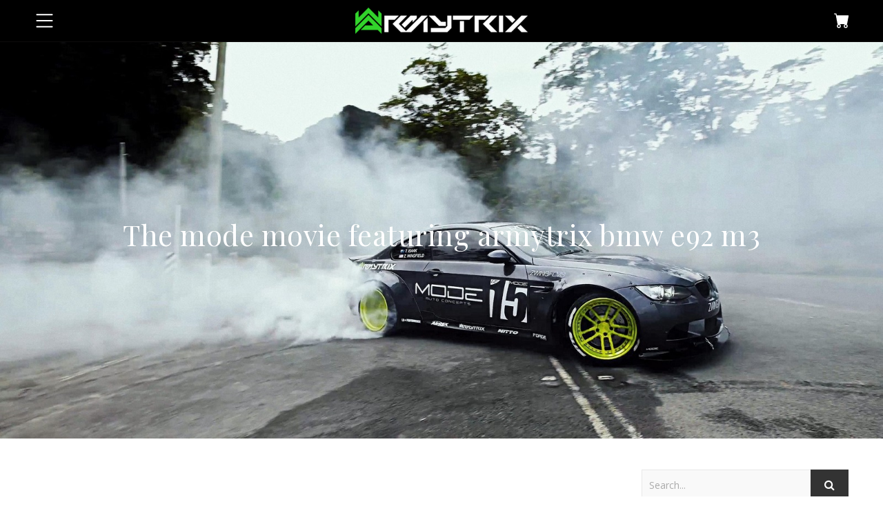

--- FILE ---
content_type: text/html; charset=UTF-8
request_url: https://www.armytrix.com/blog/category/mclaren/
body_size: 13332
content:
<!DOCTYPE html>
<html lang="en-US">
<head>
	<meta charset="UTF-8">
	
	<!-- Mobile Specific Meta -->
	<meta name="viewport" content="width=device-width, initial-scale=1, maximum-scale=1">
	<meta name='robots' content='index, follow, max-image-preview:large, max-snippet:-1, max-video-preview:-1' />
	<style>img:is([sizes="auto" i], [sizes^="auto," i]) { contain-intrinsic-size: 3000px 1500px }</style>
	
	<!-- This site is optimized with the Yoast SEO plugin v24.6 - https://yoast.com/wordpress/plugins/seo/ -->
	<title>McLaren Archives - ArmyTrix</title>
	<link rel="canonical" href="https://www.armytrix.com/blog/category/mclaren/" />
	<script type="application/ld+json" class="yoast-schema-graph">{"@context":"https://schema.org","@graph":[{"@type":"CollectionPage","@id":"https://www.armytrix.com/blog/category/mclaren/","url":"https://www.armytrix.com/blog/category/mclaren/","name":"McLaren Archives - ArmyTrix","isPartOf":{"@id":"https://www.armytrix.com/blog/#website"},"breadcrumb":{"@id":"https://www.armytrix.com/blog/category/mclaren/#breadcrumb"},"inLanguage":"en-US"},{"@type":"BreadcrumbList","@id":"https://www.armytrix.com/blog/category/mclaren/#breadcrumb","itemListElement":[{"@type":"ListItem","position":1,"name":"Home","item":"https://www.armytrix.com/blog/"},{"@type":"ListItem","position":2,"name":"McLaren"}]},{"@type":"WebSite","@id":"https://www.armytrix.com/blog/#website","url":"https://www.armytrix.com/blog/","name":"ArmyTrix","description":"","potentialAction":[{"@type":"SearchAction","target":{"@type":"EntryPoint","urlTemplate":"https://www.armytrix.com/blog/?s={search_term_string}"},"query-input":{"@type":"PropertyValueSpecification","valueRequired":true,"valueName":"search_term_string"}}],"inLanguage":"en-US"}]}</script>
	<!-- / Yoast SEO plugin. -->


<link rel='dns-prefetch' href='//fonts.googleapis.com' />
<link rel="alternate" type="application/rss+xml" title="ArmyTrix &raquo; Feed" href="https://www.armytrix.com/blog/feed/" />
<link rel="alternate" type="application/rss+xml" title="ArmyTrix &raquo; Comments Feed" href="https://www.armytrix.com/blog/comments/feed/" />
<link rel="alternate" type="application/rss+xml" title="ArmyTrix &raquo; McLaren Category Feed" href="https://www.armytrix.com/blog/category/mclaren/feed/" />
<script type="text/javascript">
/* <![CDATA[ */
window._wpemojiSettings = {"baseUrl":"https:\/\/s.w.org\/images\/core\/emoji\/15.0.3\/72x72\/","ext":".png","svgUrl":"https:\/\/s.w.org\/images\/core\/emoji\/15.0.3\/svg\/","svgExt":".svg","source":{"concatemoji":"https:\/\/www.armytrix.com\/blog\/wp-includes\/js\/wp-emoji-release.min.js"}};
/*! This file is auto-generated */
!function(i,n){var o,s,e;function c(e){try{var t={supportTests:e,timestamp:(new Date).valueOf()};sessionStorage.setItem(o,JSON.stringify(t))}catch(e){}}function p(e,t,n){e.clearRect(0,0,e.canvas.width,e.canvas.height),e.fillText(t,0,0);var t=new Uint32Array(e.getImageData(0,0,e.canvas.width,e.canvas.height).data),r=(e.clearRect(0,0,e.canvas.width,e.canvas.height),e.fillText(n,0,0),new Uint32Array(e.getImageData(0,0,e.canvas.width,e.canvas.height).data));return t.every(function(e,t){return e===r[t]})}function u(e,t,n){switch(t){case"flag":return n(e,"\ud83c\udff3\ufe0f\u200d\u26a7\ufe0f","\ud83c\udff3\ufe0f\u200b\u26a7\ufe0f")?!1:!n(e,"\ud83c\uddfa\ud83c\uddf3","\ud83c\uddfa\u200b\ud83c\uddf3")&&!n(e,"\ud83c\udff4\udb40\udc67\udb40\udc62\udb40\udc65\udb40\udc6e\udb40\udc67\udb40\udc7f","\ud83c\udff4\u200b\udb40\udc67\u200b\udb40\udc62\u200b\udb40\udc65\u200b\udb40\udc6e\u200b\udb40\udc67\u200b\udb40\udc7f");case"emoji":return!n(e,"\ud83d\udc26\u200d\u2b1b","\ud83d\udc26\u200b\u2b1b")}return!1}function f(e,t,n){var r="undefined"!=typeof WorkerGlobalScope&&self instanceof WorkerGlobalScope?new OffscreenCanvas(300,150):i.createElement("canvas"),a=r.getContext("2d",{willReadFrequently:!0}),o=(a.textBaseline="top",a.font="600 32px Arial",{});return e.forEach(function(e){o[e]=t(a,e,n)}),o}function t(e){var t=i.createElement("script");t.src=e,t.defer=!0,i.head.appendChild(t)}"undefined"!=typeof Promise&&(o="wpEmojiSettingsSupports",s=["flag","emoji"],n.supports={everything:!0,everythingExceptFlag:!0},e=new Promise(function(e){i.addEventListener("DOMContentLoaded",e,{once:!0})}),new Promise(function(t){var n=function(){try{var e=JSON.parse(sessionStorage.getItem(o));if("object"==typeof e&&"number"==typeof e.timestamp&&(new Date).valueOf()<e.timestamp+604800&&"object"==typeof e.supportTests)return e.supportTests}catch(e){}return null}();if(!n){if("undefined"!=typeof Worker&&"undefined"!=typeof OffscreenCanvas&&"undefined"!=typeof URL&&URL.createObjectURL&&"undefined"!=typeof Blob)try{var e="postMessage("+f.toString()+"("+[JSON.stringify(s),u.toString(),p.toString()].join(",")+"));",r=new Blob([e],{type:"text/javascript"}),a=new Worker(URL.createObjectURL(r),{name:"wpTestEmojiSupports"});return void(a.onmessage=function(e){c(n=e.data),a.terminate(),t(n)})}catch(e){}c(n=f(s,u,p))}t(n)}).then(function(e){for(var t in e)n.supports[t]=e[t],n.supports.everything=n.supports.everything&&n.supports[t],"flag"!==t&&(n.supports.everythingExceptFlag=n.supports.everythingExceptFlag&&n.supports[t]);n.supports.everythingExceptFlag=n.supports.everythingExceptFlag&&!n.supports.flag,n.DOMReady=!1,n.readyCallback=function(){n.DOMReady=!0}}).then(function(){return e}).then(function(){var e;n.supports.everything||(n.readyCallback(),(e=n.source||{}).concatemoji?t(e.concatemoji):e.wpemoji&&e.twemoji&&(t(e.twemoji),t(e.wpemoji)))}))}((window,document),window._wpemojiSettings);
/* ]]> */
</script>
<style id='wp-emoji-styles-inline-css' type='text/css'>

	img.wp-smiley, img.emoji {
		display: inline !important;
		border: none !important;
		box-shadow: none !important;
		height: 1em !important;
		width: 1em !important;
		margin: 0 0.07em !important;
		vertical-align: -0.1em !important;
		background: none !important;
		padding: 0 !important;
	}
</style>
<link rel='stylesheet' id='wp-block-library-css' href='https://www.armytrix.com/blog/wp-includes/css/dist/block-library/style.min.css' type='text/css' media='all' />
<style id='classic-theme-styles-inline-css' type='text/css'>
/*! This file is auto-generated */
.wp-block-button__link{color:#fff;background-color:#32373c;border-radius:9999px;box-shadow:none;text-decoration:none;padding:calc(.667em + 2px) calc(1.333em + 2px);font-size:1.125em}.wp-block-file__button{background:#32373c;color:#fff;text-decoration:none}
</style>
<style id='global-styles-inline-css' type='text/css'>
:root{--wp--preset--aspect-ratio--square: 1;--wp--preset--aspect-ratio--4-3: 4/3;--wp--preset--aspect-ratio--3-4: 3/4;--wp--preset--aspect-ratio--3-2: 3/2;--wp--preset--aspect-ratio--2-3: 2/3;--wp--preset--aspect-ratio--16-9: 16/9;--wp--preset--aspect-ratio--9-16: 9/16;--wp--preset--color--black: #000000;--wp--preset--color--cyan-bluish-gray: #abb8c3;--wp--preset--color--white: #ffffff;--wp--preset--color--pale-pink: #f78da7;--wp--preset--color--vivid-red: #cf2e2e;--wp--preset--color--luminous-vivid-orange: #ff6900;--wp--preset--color--luminous-vivid-amber: #fcb900;--wp--preset--color--light-green-cyan: #7bdcb5;--wp--preset--color--vivid-green-cyan: #00d084;--wp--preset--color--pale-cyan-blue: #8ed1fc;--wp--preset--color--vivid-cyan-blue: #0693e3;--wp--preset--color--vivid-purple: #9b51e0;--wp--preset--gradient--vivid-cyan-blue-to-vivid-purple: linear-gradient(135deg,rgba(6,147,227,1) 0%,rgb(155,81,224) 100%);--wp--preset--gradient--light-green-cyan-to-vivid-green-cyan: linear-gradient(135deg,rgb(122,220,180) 0%,rgb(0,208,130) 100%);--wp--preset--gradient--luminous-vivid-amber-to-luminous-vivid-orange: linear-gradient(135deg,rgba(252,185,0,1) 0%,rgba(255,105,0,1) 100%);--wp--preset--gradient--luminous-vivid-orange-to-vivid-red: linear-gradient(135deg,rgba(255,105,0,1) 0%,rgb(207,46,46) 100%);--wp--preset--gradient--very-light-gray-to-cyan-bluish-gray: linear-gradient(135deg,rgb(238,238,238) 0%,rgb(169,184,195) 100%);--wp--preset--gradient--cool-to-warm-spectrum: linear-gradient(135deg,rgb(74,234,220) 0%,rgb(151,120,209) 20%,rgb(207,42,186) 40%,rgb(238,44,130) 60%,rgb(251,105,98) 80%,rgb(254,248,76) 100%);--wp--preset--gradient--blush-light-purple: linear-gradient(135deg,rgb(255,206,236) 0%,rgb(152,150,240) 100%);--wp--preset--gradient--blush-bordeaux: linear-gradient(135deg,rgb(254,205,165) 0%,rgb(254,45,45) 50%,rgb(107,0,62) 100%);--wp--preset--gradient--luminous-dusk: linear-gradient(135deg,rgb(255,203,112) 0%,rgb(199,81,192) 50%,rgb(65,88,208) 100%);--wp--preset--gradient--pale-ocean: linear-gradient(135deg,rgb(255,245,203) 0%,rgb(182,227,212) 50%,rgb(51,167,181) 100%);--wp--preset--gradient--electric-grass: linear-gradient(135deg,rgb(202,248,128) 0%,rgb(113,206,126) 100%);--wp--preset--gradient--midnight: linear-gradient(135deg,rgb(2,3,129) 0%,rgb(40,116,252) 100%);--wp--preset--font-size--small: 13px;--wp--preset--font-size--medium: 20px;--wp--preset--font-size--large: 36px;--wp--preset--font-size--x-large: 42px;--wp--preset--spacing--20: 0.44rem;--wp--preset--spacing--30: 0.67rem;--wp--preset--spacing--40: 1rem;--wp--preset--spacing--50: 1.5rem;--wp--preset--spacing--60: 2.25rem;--wp--preset--spacing--70: 3.38rem;--wp--preset--spacing--80: 5.06rem;--wp--preset--shadow--natural: 6px 6px 9px rgba(0, 0, 0, 0.2);--wp--preset--shadow--deep: 12px 12px 50px rgba(0, 0, 0, 0.4);--wp--preset--shadow--sharp: 6px 6px 0px rgba(0, 0, 0, 0.2);--wp--preset--shadow--outlined: 6px 6px 0px -3px rgba(255, 255, 255, 1), 6px 6px rgba(0, 0, 0, 1);--wp--preset--shadow--crisp: 6px 6px 0px rgba(0, 0, 0, 1);}:where(.is-layout-flex){gap: 0.5em;}:where(.is-layout-grid){gap: 0.5em;}body .is-layout-flex{display: flex;}.is-layout-flex{flex-wrap: wrap;align-items: center;}.is-layout-flex > :is(*, div){margin: 0;}body .is-layout-grid{display: grid;}.is-layout-grid > :is(*, div){margin: 0;}:where(.wp-block-columns.is-layout-flex){gap: 2em;}:where(.wp-block-columns.is-layout-grid){gap: 2em;}:where(.wp-block-post-template.is-layout-flex){gap: 1.25em;}:where(.wp-block-post-template.is-layout-grid){gap: 1.25em;}.has-black-color{color: var(--wp--preset--color--black) !important;}.has-cyan-bluish-gray-color{color: var(--wp--preset--color--cyan-bluish-gray) !important;}.has-white-color{color: var(--wp--preset--color--white) !important;}.has-pale-pink-color{color: var(--wp--preset--color--pale-pink) !important;}.has-vivid-red-color{color: var(--wp--preset--color--vivid-red) !important;}.has-luminous-vivid-orange-color{color: var(--wp--preset--color--luminous-vivid-orange) !important;}.has-luminous-vivid-amber-color{color: var(--wp--preset--color--luminous-vivid-amber) !important;}.has-light-green-cyan-color{color: var(--wp--preset--color--light-green-cyan) !important;}.has-vivid-green-cyan-color{color: var(--wp--preset--color--vivid-green-cyan) !important;}.has-pale-cyan-blue-color{color: var(--wp--preset--color--pale-cyan-blue) !important;}.has-vivid-cyan-blue-color{color: var(--wp--preset--color--vivid-cyan-blue) !important;}.has-vivid-purple-color{color: var(--wp--preset--color--vivid-purple) !important;}.has-black-background-color{background-color: var(--wp--preset--color--black) !important;}.has-cyan-bluish-gray-background-color{background-color: var(--wp--preset--color--cyan-bluish-gray) !important;}.has-white-background-color{background-color: var(--wp--preset--color--white) !important;}.has-pale-pink-background-color{background-color: var(--wp--preset--color--pale-pink) !important;}.has-vivid-red-background-color{background-color: var(--wp--preset--color--vivid-red) !important;}.has-luminous-vivid-orange-background-color{background-color: var(--wp--preset--color--luminous-vivid-orange) !important;}.has-luminous-vivid-amber-background-color{background-color: var(--wp--preset--color--luminous-vivid-amber) !important;}.has-light-green-cyan-background-color{background-color: var(--wp--preset--color--light-green-cyan) !important;}.has-vivid-green-cyan-background-color{background-color: var(--wp--preset--color--vivid-green-cyan) !important;}.has-pale-cyan-blue-background-color{background-color: var(--wp--preset--color--pale-cyan-blue) !important;}.has-vivid-cyan-blue-background-color{background-color: var(--wp--preset--color--vivid-cyan-blue) !important;}.has-vivid-purple-background-color{background-color: var(--wp--preset--color--vivid-purple) !important;}.has-black-border-color{border-color: var(--wp--preset--color--black) !important;}.has-cyan-bluish-gray-border-color{border-color: var(--wp--preset--color--cyan-bluish-gray) !important;}.has-white-border-color{border-color: var(--wp--preset--color--white) !important;}.has-pale-pink-border-color{border-color: var(--wp--preset--color--pale-pink) !important;}.has-vivid-red-border-color{border-color: var(--wp--preset--color--vivid-red) !important;}.has-luminous-vivid-orange-border-color{border-color: var(--wp--preset--color--luminous-vivid-orange) !important;}.has-luminous-vivid-amber-border-color{border-color: var(--wp--preset--color--luminous-vivid-amber) !important;}.has-light-green-cyan-border-color{border-color: var(--wp--preset--color--light-green-cyan) !important;}.has-vivid-green-cyan-border-color{border-color: var(--wp--preset--color--vivid-green-cyan) !important;}.has-pale-cyan-blue-border-color{border-color: var(--wp--preset--color--pale-cyan-blue) !important;}.has-vivid-cyan-blue-border-color{border-color: var(--wp--preset--color--vivid-cyan-blue) !important;}.has-vivid-purple-border-color{border-color: var(--wp--preset--color--vivid-purple) !important;}.has-vivid-cyan-blue-to-vivid-purple-gradient-background{background: var(--wp--preset--gradient--vivid-cyan-blue-to-vivid-purple) !important;}.has-light-green-cyan-to-vivid-green-cyan-gradient-background{background: var(--wp--preset--gradient--light-green-cyan-to-vivid-green-cyan) !important;}.has-luminous-vivid-amber-to-luminous-vivid-orange-gradient-background{background: var(--wp--preset--gradient--luminous-vivid-amber-to-luminous-vivid-orange) !important;}.has-luminous-vivid-orange-to-vivid-red-gradient-background{background: var(--wp--preset--gradient--luminous-vivid-orange-to-vivid-red) !important;}.has-very-light-gray-to-cyan-bluish-gray-gradient-background{background: var(--wp--preset--gradient--very-light-gray-to-cyan-bluish-gray) !important;}.has-cool-to-warm-spectrum-gradient-background{background: var(--wp--preset--gradient--cool-to-warm-spectrum) !important;}.has-blush-light-purple-gradient-background{background: var(--wp--preset--gradient--blush-light-purple) !important;}.has-blush-bordeaux-gradient-background{background: var(--wp--preset--gradient--blush-bordeaux) !important;}.has-luminous-dusk-gradient-background{background: var(--wp--preset--gradient--luminous-dusk) !important;}.has-pale-ocean-gradient-background{background: var(--wp--preset--gradient--pale-ocean) !important;}.has-electric-grass-gradient-background{background: var(--wp--preset--gradient--electric-grass) !important;}.has-midnight-gradient-background{background: var(--wp--preset--gradient--midnight) !important;}.has-small-font-size{font-size: var(--wp--preset--font-size--small) !important;}.has-medium-font-size{font-size: var(--wp--preset--font-size--medium) !important;}.has-large-font-size{font-size: var(--wp--preset--font-size--large) !important;}.has-x-large-font-size{font-size: var(--wp--preset--font-size--x-large) !important;}
:where(.wp-block-post-template.is-layout-flex){gap: 1.25em;}:where(.wp-block-post-template.is-layout-grid){gap: 1.25em;}
:where(.wp-block-columns.is-layout-flex){gap: 2em;}:where(.wp-block-columns.is-layout-grid){gap: 2em;}
:root :where(.wp-block-pullquote){font-size: 1.5em;line-height: 1.6;}
</style>
<link rel='stylesheet' id='adenit-main-style-css' href='https://www.armytrix.com/blog/wp-content/themes/aden/style.css' type='text/css' media='all' />
<link rel='stylesheet' id='reset-css' href='https://www.armytrix.com/blog/wp-content/themes/aden/css/reset.css' type='text/css' media='all' />
<link rel='stylesheet' id='owl-carousel-css' href='https://www.armytrix.com/blog/wp-content/themes/aden/owl-carousel/owl.carousel.css' type='text/css' media='all' />
<link rel='stylesheet' id='adenit-mediaquery-css' href='https://www.armytrix.com/blog/wp-content/themes/aden/css/mediaquery.css' type='text/css' media='all' />
<link rel='stylesheet' id='font-awesome-css' href='https://www.armytrix.com/blog/wp-content/themes/aden/css/font-awesome.min.css' type='text/css' media='all' />
<link rel='stylesheet' id='icomoon-css' href='https://www.armytrix.com/blog/wp-content/themes/aden/css/icomoon.css' type='text/css' media='all' />
<link rel='stylesheet' id='animsition-css' href='https://www.armytrix.com/blog/wp-content/themes/aden/css/animsition.min.css' type='text/css' media='all' />
<link rel='stylesheet' id='perfect-scrollbar-css' href='https://www.armytrix.com/blog/wp-content/themes/aden/css/perfect-scrollbar.css' type='text/css' media='all' />
<link rel='stylesheet' id='adenit-oswald-font-css' href='//fonts.googleapis.com/css?family=Oswald%3A100%2C300%2C400%2C700%26subset%3Dlatin%2Clatin-ext' type='text/css' media='all' />
<link rel='stylesheet' id='adenit-playfair-font-css' href='//fonts.googleapis.com/css?family=Playfair+Display%3A400%2C700%26subset%3Dlatin%2Clatin-ext' type='text/css' media='all' />
<link rel='stylesheet' id='adenit-opensans-font-css' href='//fonts.googleapis.com/css?family=Open+Sans%3A400italic%2C400%2C600italic%2C600%2C700italic%2C700%26subset%3Dlatin%2Clatin-ext' type='text/css' media='all' />
<script type="text/javascript" src="https://www.armytrix.com/blog/wp-includes/js/jquery/jquery.min.js" id="jquery-core-js"></script>
<script type="text/javascript" src="https://www.armytrix.com/blog/wp-includes/js/jquery/jquery-migrate.min.js" id="jquery-migrate-js"></script>
<link rel="https://api.w.org/" href="https://www.armytrix.com/blog/wp-json/" /><link rel="alternate" title="JSON" type="application/json" href="https://www.armytrix.com/blog/wp-json/wp/v2/categories/70" /><link rel="EditURI" type="application/rsd+xml" title="RSD" href="https://www.armytrix.com/blog/xmlrpc.php?rsd" />
<meta name="generator" content="WordPress 6.7.4" />
<style>.lsi-social-icons li a { line-height: 24px !important; height: 24px !important; width: 24px !important; } .col-2 .googleplus-share { display: none !important; } .logo {
	max-width:700px;
}.header-center > .center-max-width {
	padding-top:100px;
	height:445px;
}@media screen and ( max-width: 480px ) {
	.header-center > .center-max-width {
		padding:100px 0;
		height: auto;
	}	
}.header-bottom > .center-max-width {
	    position: relative;
	    text-align: center;
	}.nav {
	   display: table;
	   margin: 0 auto;
	}.header-center{
		background-image: url(http://www.infinitythemes.ge/aden-blog/wp-content/uploads/2016/01/header-background.jpg);
		background-size: 		cover;
		background-repeat: 		no-repeat;
		background-attachment: 	fixed;
		background-position: 	center center;

	}body{
		background-image: url();
		background-size: 		auto;
		background-repeat: 		repeat;
		background-attachment: 	fixed;
		background-position: 	left top;

	}.main-sidebar {
    width: 330px; 
}.fixed-sidebar {
    width: 330px;
    right: -330px; 
}.main-container {
		width: calc(100% - 330px);
		width: -webkit-calc(100% - 330px);
	}.center-max-width {
	max-width:1180px;
}.main-container-wrap {
	margin:45px 0px;		        
}.main-post,
		.search-post {
	margin-bottom:45px;		        
}.main-sidebar {
	padding-right: 30px;
}.main-container + .main-sidebar {
	padding-left: 30px;
	padding-right: 0; 
}.main-sidebar .adenit-widget,
		.fixed-sidebar .adenit-widget {
	margin-bottom: 45px;
}.single-pagination .previous {
	width: calc((100% - 30px) / 2);
	width: -webkit-calc((100% - 30px) / 2);
	margin-right:30px;        
}.single-pagination .next {
	width: calc((100% - 30px) / 2);
	width: -webkit-calc((100% - 30px) / 2);    
}.adenit-link,
	.adenit-quote {
    font-family: "Playfair Display";
    font-size: 24px;
}

.adenit-quote-author,
.adenit-link-author {
	font-family: "Open Sans";
    font-size: 18px;
}.col-2 .entry-video,
		.col-2 .entry-gallery, 
		.col-2 .entry-thumbnail,
		.col-3 .entry-video,
		.col-3 .entry-gallery, 
		.col-3 .entry-thumbnail {
	margin-bottom: 15px;
}.entry-content > p:first-child:first-letter {
	font-family: "Playfair Display";
    float:left;
    font-size: 76px;
    line-height: 63px;
    text-align: center;
    margin: 0px 10px 0 0;
}@-moz-document url-prefix() {
	.entry-content > p:first-child:first-letter {
	    margin-top: 10px !important;
	}
}.adenit-carousel .owl-prev {
	    left: -50px;
	}.adenit-carousel .owl-next {
	    right: -50px;
	}.carousel-category {
			font-size: 12px;
			letter-spacing: 1px;
			margin-bottom: 8px;
			font-weight: 600;
	   }
	
	   .carousel-title {
			font-size: 41px;
			letter-spacing: 0.5px;
			line-height: 44px;
			margin-bottom: 16px;
	   }

		.carousel-comment,
		.carousel-like {
		    padding: 4px 6px;
		}.footer-logo a {
	max-width:350px;
}.inst-widget {
		bottom: 0px;
	}.header-top {
    background-color: #262626;
}.top-nav > ul > li > a,
		.header-top-social a i {
    color: #ffffff;
}.top-nav > ul > li > a:hover,
		.header-top-social a:hover i,
		.header-top-social a:focus i,
		.top-nav li.current-menu-item > a,
		.top-nav li.current-menu-ancestor > a {
    color: #c7a770;
}.fixed-sidebar-btn {
    color: #444444;
    background-color: #ffffff;
}.fixed-sidebar-btn:hover {
    color: #c7a770;
}.search-btn {
    color: #ffffff;
    background-color: #262626;
}.search-btn:hover {
    color: #ffffff;
}.header-bottom,
		 .fixed-header-bottom,
		 .nav .sub-menu > li > a,
		 .nav-mobile {
    background-color: #ffffff;
}.nav > ul > li > a,
		.nav .sub-menu > li > a,
		.nav-mobile li a,
		.nav-btn,
		.sub-menu-btn-icon,
		.carousel-btn {
    color: #222222;
}.nav > ul > li > a:hover,
		.nav .sub-menu > li > a:hover,
		.nav-mobile li a:hover,
		.nav-btn:hover,
		.carousel-btn:hover,
		.nav li.current-menu-item > a,
		.nav li.current-menu-ancestor > a {
    color: #c7a770;
}.nav .sub-menu > li > a:hover:before  {
    border-color: transparent transparent transparent #c7a770;
}.nav .sub-menu {
    border-color: #c7a770;
}.nav .sub-menu > li > a:before  {
    border-color: transparent transparent transparent #f4f4f4;
}.nav .sub-menu > li > a {
    border-color:#f4f4f4;
}body,
		.single-pagination-info {
    background-color: #ffffff;
}.single-pagination-info:hover p {
    color:#ffffff;
}#s:focus + .submit,
		.header-search-input:focus +.header-search-button,
		#wp-calendar tbody td:hover a,
		#wp-calendar tbody td:hover,
		#wp-calendar caption,
		.carousel-comment:hover span:first-child:before,
		.carousel-like:hover span:first-child:before {
    color: #ffffff;
    background-color: #c7a770;
}.nav > ul > li:after,
		.entry-content hr {
	color: #ffffff;
    background-color: #e8e8e8;
}.carousel-comment:hover,
		.carousel-like:hover,
		.meta-categories a:before,
		.meta-categories a:after,
		.instagram-title h3,
		.entry-content  blockquote {
    border-color: #c7a770;
}.meta-categories a:hover,
		.adenit-widget ul li > a:hover,
		#wp-calendar tfoot #prev a:hover,
		#wp-calendar tfoot #next a:hover,
		.copyright a,
		.copyright a:hover,
		.adenit-widget ul li span a:hover,
		.carousel-title a:hover,
		a,
		.adenit-breadcrumbs li:hover a,
		.comment-author a:hover,
		.carousel-comment:hover a,
		.carousel-like:hover a,
		.meta-author-date a,
		.meta-tags a:hover,
		.meta-like-comm a:hover,
		.page-links a,
		.adenit-breadcrumbs li strong,
		.related-posts h4 a:hover,
		.single-pagination-info:hover h4 {
    color:#c7a770;
}.active span,
		.search-separator,
		.ps-container > .ps-scrollbar-y-rail > .ps-scrollbar-y {
    background-color:#c7a770 !important;
}.meta-categories a,
		.carousel-quote,
		.post-title,
		.post-title a,
		.widget-title,
		.related-posts h3,
		.related-posts h4 a,
		.meta-author-description h4,
		.next-post-title a,
		.prev-post-title a,
		.comments-area h2,
		.comment-reply-title,
		.next-post-icon a,
		.prev-post-icon a,
		.comment-author a,
		.comment-author,
		.author-info h4 a,
		.fixed-sidebar-close-btn,
		.single-pagination-info {
	color: #111111;
}body,
		.adenit-widget,
		.adenit-widget ul li > a,
		#wp-calendar tbody td,
		.wpcf7 input[type="text"],
		.wpcf7 input[type="email"],
		.wpcf7 textarea,
		.comments-area input[type="text"],
		.comments-area textarea,
		.entry-content,
		.author-info p,
		.entry-comments,
		#respond,
		.fourzerofour p,
		#s,
		.page-links {
	color: #000000;
}.widget-title h3:before,
		.widget-title h3:after,
		.meta-share-wrap .meta-share:before,
		.meta-share-wrap .meta-share:after,
		.widget_recent_entries ul li,
		.widget_recent_comments li,
		.widget_meta li,
		.widget_recent_comments li,
		.widget_pages li,
		.widget_archive li,
		.widget_categories li,
		.children li,
	    #wp-calendar,
	    #wp-calendar tbody td,
		.search #s,
	    .entry-comments,
	    .adenit-widget select,
	    .meta-author-description,
	    .comment-title h2:before,
		.comment-title h2:after,
	    .related-posts h3:before,
		.related-posts h3:after,
		.search-thumbnail i,
		.widget_nav_menu li a,
		.wpcf7 input[type="text"],
		.wpcf7 input[type="email"],
		.wpcf7 textarea,
		.comments-area input[type="text"],
		.comments-area textarea,
		.wp-caption,
		.entry-content table tr,
		.entry-content table th,
		.entry-content table td,
		.entry-content abbr[title],
		.entry-content pre,
		.meta-tags a,
		.meta-like-comm a,
		.meta-share a,
		.meta-author-description,
		.adenit-breadcrumbs,
		.carousel-quote,
		.header-bottom {
	border-color:#e8e8e8;
}.meta-author-date,
		.meta-tags a,
		.meta-like-comm a,
		.related-posts .meta-date,
		.comment-info,
		.comment-info a,
		.widget_recent_entries ul li span,
		.comment-date a,
		.widget_categories li,
		.widget_archive li,
		.gallery .gallery-caption,
		.meta-share a,	
		.adenit-breadcrumbs li a,
		.adenit-breadcrumbs li {
	color:#aaaaaa;
}::-webkit-input-placeholder {
	color: #aaaaaa;
}:-moz-placeholder {
	color: #aaaaaa;
}::-moz-placeholder { 
	color: #aaaaaa;
}:-ms-input-placeholder {
	color: #aaaaaa;
}.adenit-breadcrumbs,
		.entry-comments,
		.wpcf7 input[type="text"],
		.wpcf7 input[type="email"],
		.wpcf7 textarea,
		.comments-area input[type="text"],
		.comments-area textarea,
		.meta-author-description,
		.header-search-input,
		.search #s,
		.carousel-quote {
	background-color:#f9f9f9;
}.read-more a,
		.wpcf7 input[type="submit"]:hover,
		 #submit,
		.default-pagination .next a,
		.default-pagination .previous a,
		.numbered-pagination a,
		.reply a,
		.tagcloud a,
		.header-search-button,
		.submit {
    background-color: #333333;
    color: #ffffff;
}.read-more a:hover {
    padding: 0px 30px;
}.read-more a:hover,
		 #submit:hover,
		.wpcf7 input[type="submit"],
		.default-pagination .next:hover a,
		.default-pagination .previous:hover a,
		.numbered-pagination a:hover,
		.numbered-pagination span,
		.reply a:hover,
		.tagcloud a:hover {
	background-color: #8d8d8d;
	color: #ffffff;
}.footer-social,
		.instagram-title {
     background-color: #333333;
}.footer-social a,
		.footer-social a i {
    color: #ffffff;
}.footer-social a i {
    border-color: #ffffff;
}.footer-social a:hover i,
		.footer-social a:focus i {
    border-color: #c7a770;
    background-color: #c7a770;
    color: #ffffff;
}.footer-social a:hover,
		.footer-social a:focus {
    color: #c7a770;
}.footer-bottom {
    background-color: #242424;
}.copyright {
    color: #999999;
}.copyright a {
    color: #999999;
}.scrolltotop {
    color: #c7a770;
}.scrolltotop:hover {
    color: #ffffff;
}</style><meta property="og:image" content=""/><meta property="og:image:width" content=""/><meta property="og:image:height" content=""/><meta property="og:locale" content="en_us" /><meta property="og:title" content="McLaren 570S/Armytrix"/><meta property="og:url" content="https://www.armytrix.com/blog/mclaren-570sarmytrix/"/><meta property="og:site_name" content="ArmyTrix"/><meta property="og:description" content="Vivid Racing McLaren 570S is a complete new animal now that they&#8217;ve upgraded it with Armytrix Automotive Weaponized Exhaust and a #VRTuned ECU Flash! Stay tuned for more videos!
" />	<!-- Include js plugin -->
    
     
</head>


<body class="archive category category-mclaren category-70 " >

<!-- Close Plus Sidebar -->
<div class="fixed-sidebar-close"></div>
<!-- Close Plus Sidebar -->
<div class="fixed-sidebar" data-width="330">
	<div class="fixed-sidebar-close-btn">
		<i class="fa fa-reply"></i>
	</div>
	</div>

<div class="main-wrap">
<!-- Search Form -->
<form  method="get" id="searchform" class="header-search-form container" action="https://www.armytrix.com/blog/"><div class="outer"><div class="inner"><div class="search-input-wrap"><input type="text" name="s" id="ss" class="header-search-input" placeholder="What are you looking for?" autocomplete="off" /><button type="submit" class="header-search-button" name="submit" ><i class="fa fa-search" ></i></button></div></div></div></form>
<!-- HEADER -->
<header class="header-wrap">
	<!-- Header Top -->
	<!-- Header Center -->

	<!-- Header Bottom -->
			
	<div class="header-bottom">
		<div class="center-max-width">
			
			<div class="nav-btn">
				<i class="fa fa-bars"></i>
			</div>
			<!-- Carousel Scroll Btn -->
						
			<!-- Display Navigation -->
			
			<!-- Display Mobile Navigation -->
			
			
		    <div class="clear"></div>
		</div>
	</div>
	
	<!-- Fixed Header Bottom -->
	    
    
    <!--header-->

  <!-- END Main-Header --> 
</header>
<!-- END Header --> 
    
	

<style>
.fix-ed {
    position: fixed;
    background: #000;
    top: 0;
    left: 0;
    width: 100%;
    z-index: 999;
}
#v2_header {
    font-family: 'Open Sans', sans-serif;
    font-size: 16px;
    letter-spacing: 0;
    line-height: 1.5;
    background: transparent;
    border-bottom: 1px solid rgb(211 205 205 / 6%);
}

 #v2_header > div, .lastFooter>div {
    width: 95%;
    padding: 10px 15px;
    margin: auto;
}
.fixedHeader header span {
    color: #fff;
}

header>div,
.lastFooter>div {
    width: 95%;
    padding: 10px 40px;
}

header div svg,
header div p {
    color: #fff;
    transition: all 500ms ease-in-out;
}

.openMenuBar .leftMenuBar>svg,
.openCartBar header div svg {
    color: #fff;
}

.openMenuBar.fixedHeader .leftMenuBar>svg,
.openCartBar.fixedHeader header div svg {
    color: #fff;
}
.openMenuBar .openMenu{
  display: none
}
.openMenuBar .closeMenu{
  display: block;
}

header div *:hover,
header div svg:hover {
    cursor: pointer;
}

.d-flex {
    display: flex;
    flex-wrap: wrap;
}

.align-items-center {
    align-items: center;
}

.logoWrap {
    max-width: 250px;
    margin: auto;
    text-align: center;
    display: inline-block;
}

.mr-auto {
    margin-right: auto;
}

.ml-auto {
    margin-left: auto;
}

.leftMenuBar {
    position: relative;
    height: 40px;
    width: 60px;
}

#v2_main .row {
    margin-left: 0;
    margin-right: 0;
    max-width: 100%;
}

#v2_main .row>div {
    padding-left: 10px;
    padding-right: 10px;
}

.leftMenuBar>svg,
.cartHead,
.closeCartMenu,
.cartBox .popup-modal {
    position: absolute;
    top: 50%;
    left: 0;
    transform: translateY(-50%);
    cursor: pointer;
    z-index: 5;
}

.cartBox .popup-modal {
    white-space: nowrap;
    right: 36px;
    display: inline-block;
    left: auto;
    color: #fff;
    margin-top: -1px;
    font-weight: 600;
}

.closeMenu {
    display: none;
}

.cartBox span {
    display: block;
    margin-right: 10px;
    margin-top: -3px;
}

.cartWrap {
    cursor: pointer;
}

.cartBox {
    height: 40px;
    position: relative;
    min-width: 60px;
}

.cartHead {
    display: flex;
    align-items: center;
}

.cartHead,
.closeCartMenu {
    right: 0;
    left: auto;
}

.cartHead span {
    white-space: nowrap;
}


/*left navigation*/

.leftSide {
    left: -500px;
}

.rightSide {
    right: -500px;
}

.sideNav {
    position: fixed;
    top: 0;
    z-index: 998;
    width: 450px;
    background: #fff;
    padding: 40px;
    padding-top: 120px;
    height: 100vh;
    overflow: hidden;
    overflow-y: auto;
    text-align: left;
    transition: all 500ms ease-in-out;
    box-shadow: 0 10px 20px -5px rgb(0 0 0 / 10%)
}

.openMenuBar .leftSide {
    left: 0;
}

.openCartBar .rightSide {
    right: 0;
}

.navbarSide {
    list-style: none;
    padding: 0;
    line-height: 1.5;
}

.navbarSide li {
    margin-top: 20px;
    display: block;
    padding: 2px 0;
}

.navbarSide li.mt-5 {
    margin-top: 40px;
}

.navbarSide li a {
    font-size: 20px;
    line-height: 1;
    letter-spacing: 1px;
    font-family: 'Oswald', sans-serif;
    color: #444;
    text-transform: uppercase;
}

.cartProducts {
    padding: 20px 30px;
}

.cartPro {
    margin-bottom: 20px;
}
.cartWrap{
  display: flex;
    align-items: center;
}
.wrapUnset {
    flex-wrap: unset;
}

.rightSide .titletg h2 {
    text-transform: inherit;
    font-size: 20px;
    margin: 0;
}

.dropdown>.btn {
    color: #000;
    padding: 0;
    line-height: 1;
    background: transparent;
    padding: 0 12px 0 12px;
    position: relative;
    display: flex;
    align-items: center;
    transform: all 300 ease;
}

.dropdown>.btn:hover,
.open .dropdown-toggle.btn-primary {
    background: transparent;
    color: #000;
}

.dropdown>.btn i {
    font-style: normal;
    margin: 0 5px;
}

.dropdown-menu {
    min-width: 80px;
    background: #000;
    border: 2px solid #38D430;
    font-size: 20px;
    color: #fff;
    font-family: 'Oswald', sans-serif;
}

.dropdown-menu li {
    padding: 0;
    width: 100%;
}

.dropdown-menu li a {
    font-weight: bold;
    display: block;
    padding: 5px 15px;
    border-bottom: 1px solid #ccc;
}

.dropdown-menu li:last-child a {
    border-bottom: 0;
}

.proDetails {
    width: calc(100% - 120px);
    justify-content: space-between;
}

.imgWrap {
    width: 100px;
    margin-right: 15px
}

.imgWrap img {
    width: 100%;
    height: 100%;
    object-fit: cover;
    max-width: 80%;
}

.priceMny {
    font-weight: 200;
    font-size: 14px;
    font-family: 'Oswald', sans-serif;
    margin-left: auto;
}

.subTotals {
    position: absolute;
    bottom: 0;
    z-index: 55;
    right: 0;
    width: 100%;
    background: #fff;
    padding: 20px;
    padding-left: 60px;
    border-top: 1px solid #ededed;
}

.subTotals .btnDark {
    min-width: 100px;
    padding: 10px 20px;
    display: block;
}

.btn-wrap>.row {
    margin: 0 -5px;
    padding-left: 50px;
}

.btn-wrap .row>div {
    padding: 10px 5px 0;
}

.subTotals p.d-flex {
    font-size: 16px;
    font-family: 'Oswald', sans-serif;
    margin-left: auto;
    margin-bottom: 20px;
    flex-wrap: unset;
}

.subTotals p.d-flex span {
    display: inline-block;
    min-width: 80px;
    text-align: right;
    padding: 0 12px;
}

.subTotals p.d-flex span:last-child {
    margin-left: auto;
    margin-right: 0;
}

.cartSideBar {
    height: 100vh;
    overflow: hidden;
    padding: 0;
}
.cartProducts {
    max-height: 100vh;
    overflow: auto;
}

@media (max-width: 991px){
  #v2_header > div, .lastFooter>div {
    width: 96%;
    padding: 10px 0 !important;
  }
}
@media (max-width: 767px){
  #v2_header > div, .lastFooter>div {
    width: 98%;
    padding: 10px !important;
}
}

@media (max-width: 580px){
  .sideNav {
    width: 100%;
    max-width: 450px;
}
.logoWrap {
    max-width: 150px;
}

}

@media (max-width: 480px) {
    .cartSideBar {
        height: 80vh;
    }
}




/*header end*/
</style>

<div class="pg-header fix-ed" id="header-top">
    
    <!-- header code -->
     <header id="v2_header">
  <div class="container-fluid d-flex align-items-center">
    <div class="leftMenuBar mr-auto">
      <svg xmlns="http://www.w3.org/2000/svg" width="35" height="35" fill="currentColor" class="bi bi-list openMenu" viewBox="0 0 16 16">
        <path fill-rule="evenodd" d="M2.5 12a.5.5 0 0 1 .5-.5h10a.5.5 0 0 1 0 1H3a.5.5 0 0 1-.5-.5zm0-4a.5.5 0 0 1 .5-.5h10a.5.5 0 0 1 0 1H3a.5.5 0 0 1-.5-.5zm0-4a.5.5 0 0 1 .5-.5h10a.5.5 0 0 1 0 1H3a.5.5 0 0 1-.5-.5z"></path>
      </svg>

      <svg xmlns="http://www.w3.org/2000/svg" width="35" height="35" fill="currentColor" class="bi bi-x-lg closeMenu" viewBox="0 0 16 16">
        <path fill-rule="evenodd" d="M13.854 2.146a.5.5 0 0 1 0 .708l-11 11a.5.5 0 0 1-.708-.708l11-11a.5.5 0 0 1 .708 0Z"></path>
        <path fill-rule="evenodd" d="M2.146 2.146a.5.5 0 0 0 0 .708l11 11a.5.5 0 0 0 .708-.708l-11-11a.5.5 0 0 0-.708 0Z"></path>
      </svg>
    </div>
    <div class="logoWrap text-center">
      <a href="https://www.armytrix.com/"><img src="https://www.armytrix.com/v2/img/logo_armytrix.png"  alt="header logo"></a>
    </div>

    <div class="ml-auto cartBox d-flex align-items-center">

      <div class="cartHead">
<a href="https://www.armytrix.com/cart" title="go to cart">
        <i class="cartWrap">
          <svg xmlns="http://www.w3.org/2000/svg" width="24" height="24" fill="currentColor" class="bi bi-cart-fill" viewBox="0 0 17 17">
            <path d="M0 1.5A.5.5 0 0 1 .5 1H2a.5.5 0 0 1 .485.379L2.89 3H14.5a.5.5 0 0 1 .491.592l-1.5 8A.5.5 0 0 1 13 12H4a.5.5 0 0 1-.491-.408L2.01 3.607 1.61 2H.5a.5.5 0 0 1-.5-.5zM5 12a2 2 0 1 0 0 4 2 2 0 0 0 0-4zm7 0a2 2 0 1 0 0 4 2 2 0 0 0 0-4zm-7 1a1 1 0 1 1 0 2 1 1 0 0 1 0-2zm7 0a1 1 0 1 1 0 2 1 1 0 0 1 0-2z"></path>
          </svg>
        </i> </a>
      </div>

    </div>


  </div>
</header>
    <!-- end of header -->

</div> 


<div class="sideNav leftSide">
  <ul class="navbarSide">
    <li><a href="https://www.armytrix.com/product-exhaust">CAR EXHAUST</a></li>
    <li><a href="https://www.armytrix.com/motocycle-exhaust ">MOTORCYCLE EXHAUST</a></li>
    <li class="mt-5"><a href="https://www.armytrix.com/cart">CHECK CART</a></li>

    <li><a href="https://www.armytrix.com/dealer">FIND A DEALER</a></li>
    <li><a href="https://www.armytrix.com/contact">CONTACT US</a></li>
  </ul>
</div>

<!-- extra div close -->
</div>
</div>





 
 
 



<div class="adenit-carousel-wrap " id="cus_gal" data-items="col-1" data-autoplay="10000" data-navigation="display_hover" data-pagination="" data-effect="">
<div class="owl-carousel adenit-carousel owl-theme">
<div class="owl-item" ><img src="https://www.armytrix.com/blog/wp-content/uploads/2017/03/x85JvNa.jpg"><div class="container"><div class="outer"><div class="inner"><div class="carousel-item-info"><h2 class="carousel-title">
<a href="">The mode movie featuring armytrix bmw e92 m3</a></h2></div></div></div></div></div>
<div class="owl-item" ><img src="https://www.armytrix.com/blog/wp-content/uploads/2017/03/9VHQLTG.jpg"><div class="container"><div class="outer"><div class="inner"><div class="carousel-item-info"><h2 class="carousel-title">
<a href="#">ARMYTRIX Emojitr by Car Throttle at Gumball3000</a></h2></div></div></div></div></div>
<div class="owl-item" ><img src="https://www.armytrix.com/blog/wp-content/uploads/2017/03/8dbzv10.jpg"><div class="container"><div class="outer"><div class="inner"><div class="carousel-item-info"><h2 class="carousel-title">
<a href="">first aventador 750-4 sv with armytrix exhaust in south africa</a></h2></div></div></div></div></div>
	
	
</div>
</div>



<div class="main-container-wrap">

	<div class="center-max-width">

		
		<div class="main-container">
			
				
			
			<article
			id="post-3450" class="post-3450 post type-post status-publish format-video hentry category-uncategorized category-exhaust-system category-mclaren tag-570s tag-armytrix tag-mclaren tag-mclaren570s post_format-post-format-video main-post"			data-post-column ="col-2"
			data-post-gutter ="30"
			data-post-fullwidth ="0"
			>
			
	<!-- include post format media content -->	
	

<div class="entry-video"><iframe src="https://www.facebook.com/plugins/video.php?href=https%3A%2F%2Fwww.facebook.com%2FARMYTRIX%2Fvideos%2F670567089784352%2F&show_text=0&width=560" width="560" height="315" style="border:none;overflow:hidden" scrolling="no" frameborder="0" allowTransparency="true" allowFullScreen="true"></iframe></div>	<!-- Article header -->
	<header class="entry-header">			
		<div class="meta-categories"> <a href="https://www.armytrix.com/blog/category/uncategorized/" rel="category tag">All</a>, <a href="https://www.armytrix.com/blog/category/exhaust-system/" rel="category tag">Exhaust System</a>, <a href="https://www.armytrix.com/blog/category/mclaren/" rel="category tag">McLaren</a> </div>
		<h2  class="post-title">
			<a href="https://www.armytrix.com/blog/mclaren-570sarmytrix/" >McLaren 570S/Armytrix</a>
		</h2>
	</header> <!-- end entry-header -->
		
	<div class="entry-content">

	<p>Vivid Racing McLaren 570S is a complete new animal now that they&#8217;ve upgraded it with Armytrix Automotive Weaponized Exhaust and a #VRTuned ECU Flash! Stay tuned for more videos!</p>
	</div>

	<!-- Article footer -->
	<footer class="entry-footer">
		<div class="meta-author-date">

		<a href="https://www.armytrix.com/blog/author/brian/" rel="author">ARMYTRIX</a>&nbsp;/&nbsp;December 6, 2016		</div>
			
	<div class="meta-share-wrap">
		<div class="meta-share">
						<a class="facebook-share" target="_blank" href="https://www.facebook.com/sharer/sharer.php?u=https://www.armytrix.com/blog/mclaren-570sarmytrix/">
				<i class="fa fa-facebook"></i>
				<span class="share-info">Facebook</span>
			</a>
			
						<a class="twitter-share" target="_blank" href="https://twitter.com/home?status=Check%20out%20this%20article:%20McLaren%20570S/Armytrix%20-%20https://www.armytrix.com/blog/mclaren-570sarmytrix/">
				<i class="fa fa-twitter"></i>
				<span class="share-info">Twitter</span>
			</a>
			
			
						<a class="googleplus-share" target="_blank" href="https://plus.google.com/share?url=https://www.armytrix.com/blog/mclaren-570sarmytrix/">
				<i class="fa fa-google-plus"></i>
				<span class="share-info">Google +</span>
			</a>										
			
						<a class="linkedin-share" target="_blank" href="http://www.linkedin.com/shareArticle?url=https://www.armytrix.com/blog/mclaren-570sarmytrix/&#038;title=McLaren%20570S/Armytrix">
				<i class="fa fa-linkedin"></i>
				<span class="share-info">Linkedin</span>
			</a>
			
						<a class="tumblr-share" target="_blank" href="http://www.tumblr.com/share/link?url=https%3A%2F%2Fwww.armytrix.com%2Fblog%2Fmclaren-570sarmytrix%2F&#038;name=McLaren+570S%2FArmytrix&#038;description=Vivid+Racing+McLaren+570S+is+a+complete+new+animal+now+that+they%26%238217%3Bve+upgraded+it+with+Armytrix+Automotive+Weaponized+Exhaust+and+a+%23VRTuned+ECU+Flash%21+Stay+tuned+for+more+videos%21">
				<i class="fa fa-tumblr"></i>
				<span class="share-info">Tumblr</span>
			</a>
			
					</div>
	</div>
	
		<div class="clear"></div>
	</footer> <!-- end entry-footer -->
	
		
				</article>
		
				
			
			<article
			id="post-3325" class="post-3325 post type-post status-publish format-video hentry category-uncategorized category-exhaust-system category-mclaren tag-570s tag-armytrix tag-mclaren tag-mclaren570s post_format-post-format-video main-post"			data-post-column ="col-2"
			data-post-gutter ="30"
			data-post-fullwidth ="0"
			>
			
	<!-- include post format media content -->	
	

<div class="entry-video"><iframe width="560" height="315" src="https://www.youtube.com/embed/EC342DV9S0Y" frameborder="0" allowfullscreen></iframe></div>	<!-- Article header -->
	<header class="entry-header">			
		<div class="meta-categories"> <a href="https://www.armytrix.com/blog/category/uncategorized/" rel="category tag">All</a>, <a href="https://www.armytrix.com/blog/category/exhaust-system/" rel="category tag">Exhaust System</a>, <a href="https://www.armytrix.com/blog/category/mclaren/" rel="category tag">McLaren</a> </div>
		<h2  class="post-title">
			<a href="https://www.armytrix.com/blog/mclaren-570s-armytrix/" >McLaren 570S /Armytrix</a>
		</h2>
	</header> <!-- end entry-header -->
		
	<div class="entry-content">

	<p>McLaren 570S Wrapped In Gold Chrome &#038; Fitted With Armytrix Automotive Weaponized Exhaust by 아우토 퍼포먼스 &#8211; Auto Performance : 튜닝의 모든 것</p>
	</div>

	<!-- Article footer -->
	<footer class="entry-footer">
		<div class="meta-author-date">

		<a href="https://www.armytrix.com/blog/author/brian/" rel="author">ARMYTRIX</a>&nbsp;/&nbsp;November 1, 2016		</div>
			
	<div class="meta-share-wrap">
		<div class="meta-share">
						<a class="facebook-share" target="_blank" href="https://www.facebook.com/sharer/sharer.php?u=https://www.armytrix.com/blog/mclaren-570s-armytrix/">
				<i class="fa fa-facebook"></i>
				<span class="share-info">Facebook</span>
			</a>
			
						<a class="twitter-share" target="_blank" href="https://twitter.com/home?status=Check%20out%20this%20article:%20McLaren%20570S%20/Armytrix%20-%20https://www.armytrix.com/blog/mclaren-570s-armytrix/">
				<i class="fa fa-twitter"></i>
				<span class="share-info">Twitter</span>
			</a>
			
			
						<a class="googleplus-share" target="_blank" href="https://plus.google.com/share?url=https://www.armytrix.com/blog/mclaren-570s-armytrix/">
				<i class="fa fa-google-plus"></i>
				<span class="share-info">Google +</span>
			</a>										
			
						<a class="linkedin-share" target="_blank" href="http://www.linkedin.com/shareArticle?url=https://www.armytrix.com/blog/mclaren-570s-armytrix/&#038;title=McLaren%20570S%20/Armytrix">
				<i class="fa fa-linkedin"></i>
				<span class="share-info">Linkedin</span>
			</a>
			
						<a class="tumblr-share" target="_blank" href="http://www.tumblr.com/share/link?url=https%3A%2F%2Fwww.armytrix.com%2Fblog%2Fmclaren-570s-armytrix%2F&#038;name=McLaren+570S+%2FArmytrix&#038;description=McLaren+570S+Wrapped+In+Gold+Chrome+%26%23038%3B+Fitted+With+Armytrix+Automotive+Weaponized+Exhaust+by+%EC%95%84%EC%9A%B0%ED%86%A0+%ED%8D%BC%ED%8F%AC%EB%A8%BC%EC%8A%A4+%26%238211%3B+Auto+Performance+%3A+%ED%8A%9C%EB%8B%9D%EC%9D%98+%EB%AA%A8%EB%93%A0+%EA%B2%83">
				<i class="fa fa-tumblr"></i>
				<span class="share-info">Tumblr</span>
			</a>
			
					</div>
	</div>
	
		<div class="clear"></div>
	</footer> <!-- end entry-footer -->
	
		
				</article>
		
				
			
			<article
			id="post-2993" class="post-2993 post type-post status-publish format-video hentry category-uncategorized category-exhaust-system category-mclaren tag-650s tag-armytrix tag-exhaust tag-mclaren tag-spider tag-titanium post_format-post-format-video main-post"			data-post-column ="col-2"
			data-post-gutter ="30"
			data-post-fullwidth ="0"
			>
			
	<!-- include post format media content -->	
	

<div class="entry-video"><iframe width="560" height="315" src="https://www.youtube.com/embed/zdtV2cUeqyc" frameborder="0" allowfullscreen></iframe></div>	<!-- Article header -->
	<header class="entry-header">			
		<div class="meta-categories"> <a href="https://www.armytrix.com/blog/category/uncategorized/" rel="category tag">All</a>, <a href="https://www.armytrix.com/blog/category/exhaust-system/" rel="category tag">Exhaust System</a>, <a href="https://www.armytrix.com/blog/category/mclaren/" rel="category tag">McLaren</a> </div>
		<h2  class="post-title">
			<a href="https://www.armytrix.com/blog/spidey-senses-tingling-armytrix-mclaren-650s-spider/" >Spidey Senses Tingling: Armytrix McLaren 650S Spider</a>
		</h2>
	</header> <!-- end entry-header -->
		
	<div class="entry-content">

	<p>Strategically designed and built, our McLaren valvetronic exhaust delivers crucial automotive performance that overthrows your preconceived notion. Titanium crafted for optimization and partially coated with ceramic for added heat retention; the streamline flow design ensures the expelled gases are efficiently dealt with. Only the purest sound and power are blasted from the car.</p>
	</div>

	<!-- Article footer -->
	<footer class="entry-footer">
		<div class="meta-author-date">

		<a href="https://www.armytrix.com/blog/author/brian/" rel="author">ARMYTRIX</a>&nbsp;/&nbsp;May 26, 2016		</div>
			
	<div class="meta-share-wrap">
		<div class="meta-share">
						<a class="facebook-share" target="_blank" href="https://www.facebook.com/sharer/sharer.php?u=https://www.armytrix.com/blog/spidey-senses-tingling-armytrix-mclaren-650s-spider/">
				<i class="fa fa-facebook"></i>
				<span class="share-info">Facebook</span>
			</a>
			
						<a class="twitter-share" target="_blank" href="https://twitter.com/home?status=Check%20out%20this%20article:%20Spidey%20Senses%20Tingling:%20Armytrix%20McLaren%20650S%20Spider%20-%20https://www.armytrix.com/blog/spidey-senses-tingling-armytrix-mclaren-650s-spider/">
				<i class="fa fa-twitter"></i>
				<span class="share-info">Twitter</span>
			</a>
			
			
						<a class="googleplus-share" target="_blank" href="https://plus.google.com/share?url=https://www.armytrix.com/blog/spidey-senses-tingling-armytrix-mclaren-650s-spider/">
				<i class="fa fa-google-plus"></i>
				<span class="share-info">Google +</span>
			</a>										
			
						<a class="linkedin-share" target="_blank" href="http://www.linkedin.com/shareArticle?url=https://www.armytrix.com/blog/spidey-senses-tingling-armytrix-mclaren-650s-spider/&#038;title=Spidey%20Senses%20Tingling:%20Armytrix%20McLaren%20650S%20Spider">
				<i class="fa fa-linkedin"></i>
				<span class="share-info">Linkedin</span>
			</a>
			
						<a class="tumblr-share" target="_blank" href="http://www.tumblr.com/share/link?url=https%3A%2F%2Fwww.armytrix.com%2Fblog%2Fspidey-senses-tingling-armytrix-mclaren-650s-spider%2F&#038;name=Spidey+Senses+Tingling%3A+Armytrix+McLaren+650S+Spider&#038;description=Strategically+designed+and+built%2C+our+McLaren+valvetronic+exhaust+delivers+crucial+automotive+performance+that+overthrows+your+preconceived+notion.+Titanium+crafted+for+optimization+and+partially+coated+with+ceramic+for+added+heat+retention%3B+the+streamline+flow+design+ensures+the+expelled+gases+are+efficiently+dealt+with.+Only+the+purest+sound+and+power+are+blasted+from+the+car.">
				<i class="fa fa-tumblr"></i>
				<span class="share-info">Tumblr</span>
			</a>
			
					</div>
	</div>
	
		<div class="clear"></div>
	</footer> <!-- end entry-footer -->
	
		
				</article>
		
				
			
			<article
			id="post-2794" class="post-2794 post type-post status-publish format-video hentry category-uncategorized category-exhaust-system category-mclaren tag-armytrix tag-exhaust tag-mclaren tag-mp4-12c tag-vivid-racing tag-vorsteiner post_format-post-format-video main-post"			data-post-column ="col-2"
			data-post-gutter ="30"
			data-post-fullwidth ="0"
			>
			
	<!-- include post format media content -->	
	

<div class="entry-video"><iframe width="560" height="315" src="https://www.youtube.com/embed/IgkM0bgjiRI" frameborder="0" allowfullscreen></iframe></div>	<!-- Article header -->
	<header class="entry-header">			
		<div class="meta-categories"> <a href="https://www.armytrix.com/blog/category/uncategorized/" rel="category tag">All</a>, <a href="https://www.armytrix.com/blog/category/exhaust-system/" rel="category tag">Exhaust System</a>, <a href="https://www.armytrix.com/blog/category/mclaren/" rel="category tag">McLaren</a> </div>
		<h2  class="post-title">
			<a href="https://www.armytrix.com/blog/2794-2/" >vivid racing project mclaren mp4-12c with armytrix</a>
		</h2>
	</header> <!-- end entry-header -->
		
	<div class="entry-content">

	<p>When Vivid Racing approached us to collaborate on another one of their project vehicle, we just couldn&#8217;t say no! Like a jigsaw puzzle, building a car takes patience and skills. Hours put into planning, selecting the right parts that brings about the perfect mixture of performance and aesthetic. For this McLaren MP4-12C project, Vivid Racing&#8230;</p>
	</div>

	<!-- Article footer -->
	<footer class="entry-footer">
		<div class="meta-author-date">

		<a href="https://www.armytrix.com/blog/author/brian/" rel="author">ARMYTRIX</a>&nbsp;/&nbsp;May 10, 2016		</div>
			
	<div class="meta-share-wrap">
		<div class="meta-share">
						<a class="facebook-share" target="_blank" href="https://www.facebook.com/sharer/sharer.php?u=https://www.armytrix.com/blog/2794-2/">
				<i class="fa fa-facebook"></i>
				<span class="share-info">Facebook</span>
			</a>
			
						<a class="twitter-share" target="_blank" href="https://twitter.com/home?status=Check%20out%20this%20article:%20vivid%20racing%20project%20mclaren%20mp4-12c%20with%20armytrix%20-%20https://www.armytrix.com/blog/2794-2/">
				<i class="fa fa-twitter"></i>
				<span class="share-info">Twitter</span>
			</a>
			
			
						<a class="googleplus-share" target="_blank" href="https://plus.google.com/share?url=https://www.armytrix.com/blog/2794-2/">
				<i class="fa fa-google-plus"></i>
				<span class="share-info">Google +</span>
			</a>										
			
						<a class="linkedin-share" target="_blank" href="http://www.linkedin.com/shareArticle?url=https://www.armytrix.com/blog/2794-2/&#038;title=vivid%20racing%20project%20mclaren%20mp4-12c%20with%20armytrix">
				<i class="fa fa-linkedin"></i>
				<span class="share-info">Linkedin</span>
			</a>
			
						<a class="tumblr-share" target="_blank" href="http://www.tumblr.com/share/link?url=https%3A%2F%2Fwww.armytrix.com%2Fblog%2F2794-2%2F&#038;name=vivid+racing+project+mclaren+mp4-12c+with+armytrix&#038;description=When+Vivid+Racing+approached+us+to+collaborate+on+another+one+of+their+project+vehicle%2C+we+just+couldn%26%238217%3Bt+say+no%21+Like+a+jigsaw+puzzle%2C+building+a+car+takes+patience+and+skills.+Hours+put+into+planning%2C+selecting+the+right+parts+that+brings+about+the+perfect+mixture+of+performance+and+aesthetic.+For+this+McLaren+MP4-12C+project%2C+Vivid+Racing...">
				<i class="fa fa-tumblr"></i>
				<span class="share-info">Tumblr</span>
			</a>
			
					</div>
	</div>
	
		<div class="clear"></div>
	</footer> <!-- end entry-footer -->
	
		
				</article>
		
						
			<div class="clear"></div>
			<!-- Get Pagination -->
						
			<div class='numbered-pagination'>
							</div>

						
									
		</div>

		
<aside class="main-sidebar">
	<div id="search-2" class="adenit-widget widget_search"><div class="search"><form method="get" action="https://www.armytrix.com/blog/"  ><input id="s" class="search_input" type="text" name="s" maxlength="30" placeholder="Search..."><button type="submit" class="submit button" name="submit" ><i class="fa fa-search" ></i></button></form></div></div> <!-- end widget --><div id="categories-2" class="adenit-widget widget_categories"><div class="widget-title"> <h3>Categories</h3></div>
			<ul>
					<li class="cat-item cat-item-1"><a href="https://www.armytrix.com/blog/category/uncategorized/">All</a>
</li>
	<li class="cat-item cat-item-74"><a href="https://www.armytrix.com/blog/category/audi/">Audi</a>
</li>
	<li class="cat-item cat-item-75"><a href="https://www.armytrix.com/blog/category/bmw/">BMW</a>
</li>
	<li class="cat-item cat-item-81"><a href="https://www.armytrix.com/blog/category/chevrolet/">Chevrolet</a>
</li>
	<li class="cat-item cat-item-30"><a href="https://www.armytrix.com/blog/category/ecu-tuning/">ECU Tuning</a>
</li>
	<li class="cat-item cat-item-28"><a href="https://www.armytrix.com/blog/category/exhaust-system/">Exhaust System</a>
</li>
	<li class="cat-item cat-item-69"><a href="https://www.armytrix.com/blog/category/ferrari/">Ferrari</a>
</li>
	<li class="cat-item cat-item-266"><a href="https://www.armytrix.com/blog/category/ford/">Ford</a>
</li>
	<li class="cat-item cat-item-71"><a href="https://www.armytrix.com/blog/category/honda/">Honda</a>
</li>
	<li class="cat-item cat-item-78"><a href="https://www.armytrix.com/blog/category/infiniti/">Infiniti</a>
</li>
	<li class="cat-item cat-item-68"><a href="https://www.armytrix.com/blog/category/lamborghini/">Lamborghini</a>
</li>
	<li class="cat-item cat-item-324"><a href="https://www.armytrix.com/blog/category/lexus/">Lexus</a>
</li>
	<li class="cat-item cat-item-70 current-cat"><a aria-current="page" href="https://www.armytrix.com/blog/category/mclaren/">McLaren</a>
</li>
	<li class="cat-item cat-item-72"><a href="https://www.armytrix.com/blog/category/mercedes-benz/">Mercedes-Benz</a>
</li>
	<li class="cat-item cat-item-76"><a href="https://www.armytrix.com/blog/category/mini-cooper/">Mini Cooper</a>
</li>
	<li class="cat-item cat-item-79"><a href="https://www.armytrix.com/blog/category/nissan/">Nissan</a>
</li>
	<li class="cat-item cat-item-73"><a href="https://www.armytrix.com/blog/category/porsche/">Porsche</a>
</li>
	<li class="cat-item cat-item-77"><a href="https://www.armytrix.com/blog/category/volkswagen/">Volkswagen</a>
</li>
			</ul>

			</div> <!-- end widget --></aside>


		<div class="clear"></div>
	</div>
</div>
<div class="content_bg"></div>
<script type="text/javascript" id="jm_like_post-js-extra">
/* <![CDATA[ */
var ajax_var = {"url":"https:\/\/www.armytrix.com\/blog\/wp-admin\/admin-ajax.php","nonce":"cae1df8bda"};
/* ]]> */
</script>
<script type="text/javascript" src="https://www.armytrix.com/blog/wp-content/themes/aden/js/post-like.js" id="jm_like_post-js"></script>
<script type="text/javascript" src="https://www.armytrix.com/blog/wp-content/themes/aden/owl-carousel/owl.carousel.js" id="owl-carousel-js"></script>
<script type="text/javascript" src="https://www.armytrix.com/blog/wp-content/themes/aden/js/animsition.min.js" id="animsition-js"></script>
<script type="text/javascript" src="https://www.armytrix.com/blog/wp-content/themes/aden/js/perfect-scrollbar.js" id="perfect-scrollbar-js"></script>
<script type="text/javascript" src="https://www.armytrix.com/blog/wp-content/themes/aden/js/scripts.js" id="adenit-custom-js"></script>
<script type="text/javascript" src="https://www.armytrix.com/blog/wp-content/themes/aden/js/fitvids.js" id="fitvids-js"></script>
<script type="text/javascript" id="fca_pc_client_js-js-extra">
/* <![CDATA[ */
var fcaPcEvents = [];
var fcaPcPost = {"title":"McLaren 570S\/Armytrix","type":"post","id":"3450","categories":["All","Exhaust System","McLaren"]};
var fcaPcOptions = {"pixel_types":[],"ajax_url":"https:\/\/www.armytrix.com\/blog\/wp-admin\/admin-ajax.php","debug":"","edd_currency":"USD","nonce":"72374649d9","utm_support":"","user_parameters":"","edd_enabled":"","edd_delay":"0","woo_enabled":"","woo_delay":"0","video_enabled":""};
/* ]]> */
</script>
<script type="text/javascript" src="https://www.armytrix.com/blog/wp-content/plugins/facebook-conversion-pixel/pixel-cat.min.js" id="fca_pc_client_js-js"></script>
<script type="text/javascript" src="https://www.armytrix.com/blog/wp-content/plugins/facebook-conversion-pixel/video.js" id="fca_pc_video_js-js"></script>
<script>
jQuery(document).ready(function() {
	jQuery('.owl-carousel').owlCarousel({
                margin: 10,
                loop: true,
                
                items: 1
              });

jQuery(window).scroll(function(){
    if (jQuery(this).scrollTop() > 10) {
    jQuery('body').addClass('fixedHeader');
    } else {
    jQuery('body').removeClass('fixedHeader');
    }
    });

    jQuery('.openMenu').click(function(){
    jQuery(this).hide();
    jQuery('.closeMenu').show();
    jQuery('body').addClass('openMenuBar');

    });
    jQuery('.closeMenu').click(function(){
    jQuery(this).hide();
    jQuery('.openMenu').show();
    jQuery('body').removeClass('openMenuBar');
    });

  });
</script>
</body>
</html>



--- FILE ---
content_type: text/css
request_url: https://www.armytrix.com/blog/wp-content/themes/aden/css/mediaquery.css
body_size: 265
content:

@media screen and ( max-width: 1150px ) {
	.header-top,
	.header-bottom,
	.fixed-header-bottom,
	.main-container-wrap {
		padding: 0px 30px !important;
	}

	.adenit-breadcrumbs {
		padding: 11px 30px !important;
	}
}

@media screen and ( max-width: 979px ) {
	.responsive-column {
		display: none;
	}

	.main-sidebar,
	.main-container {
		width: 100% !important;
		float: none;
	}

	.main-sidebar {
		padding: 45px 0px 0px 0px !important;
		max-width: 450px;
		margin: 0 auto;
	}

	.main-sidebar .adenit-widget {
	    left: 0 !important;
	}

	.entry-gallery .owl-next {
	    right: 10px !important;
	}

	.entry-gallery .owl-prev {
	    left: 10px !important;
	}


	.social-info {
		display: none !important;
	}
}

@media screen and ( max-width: 768px ) {
	.admin-bar .fixed-header-bottom {
	    top:46px;
	}

	.nav-mobile {
		clear: both;
	}
	
	.fixed-header-bottom {
		display: none !important;
	}

	.header-top {
		display: none;
	}
	
	.header-wrap .nav {
		display: none;
	}

	.nav li {
		width: 100%;
	}

	.nav-btn {
		display: block !important;
	}

	.header-btns {
		position: static !important;
		float: right;
		padding: 0px !important;
	}

	.wpcf7 input[type="text"],
	.wpcf7 input[type="email"],
	.comments-area input[type="text"] {
		width: 100% !important;
	}

	.carousel-quote p {
		width: 20em;
	}
}

@media screen and ( max-width: 640px ) {
	.responsive-column {
		opacity: 0;
	}
}

@media screen and ( max-width: 480px ) {
	.header-top,
	.header-bottom,
	.fixed-header-bottom,
	.main-container-wrap {
		padding: 0px 15px !important;
	}

	.adenit-breadcrumbs {
		padding: 11px 15px !important;
	}

	.owl-pagination {
		display: none;
	}

	.related-posts section {
	    width: 100%;
	    margin-bottom: 20px;
	}

	.admin-bar .fixed-sidebar-close-btn {
		top:46px;
	}

	.fixed-sidebar-close-btn {
		display: block;
	}

	.footer-social a {
		margin-right: 5px;
	}

	.carousel-quote p {
		width: 15em;
	}
}